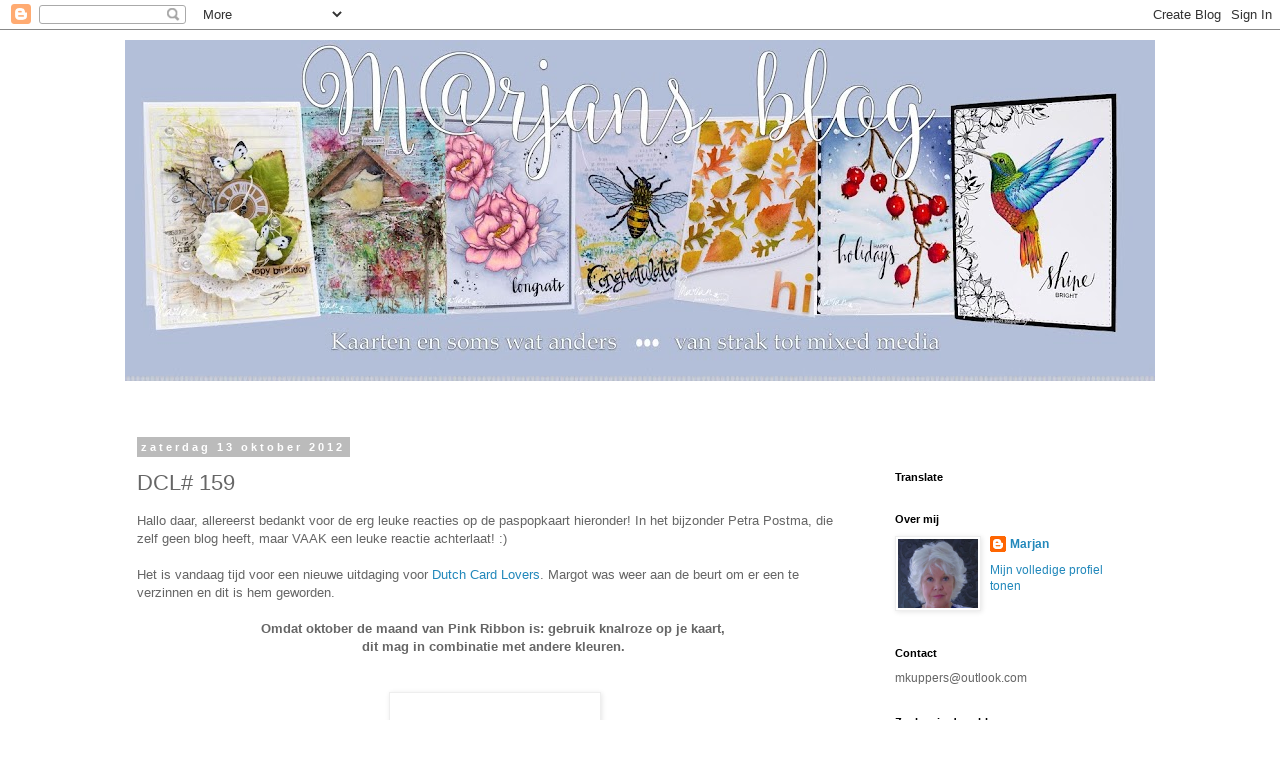

--- FILE ---
content_type: text/html; charset=UTF-8
request_url: https://marjan55.blogspot.com/b/stats?style=BLACK_TRANSPARENT&timeRange=ALL_TIME&token=APq4FmAXGl3uOc1TRf9KDHkj1uCX9qKcy6hxwgPD6y_8xydL_fyeGsPHvIfrS3VAmtzBjvBWOE9pnFajTw9wFSmvgbu2NtR1FQ
body_size: -15
content:
{"total":1073230,"sparklineOptions":{"backgroundColor":{"fillOpacity":0.1,"fill":"#000000"},"series":[{"areaOpacity":0.3,"color":"#202020"}]},"sparklineData":[[0,10],[1,10],[2,10],[3,31],[4,13],[5,19],[6,9],[7,10],[8,41],[9,61],[10,100],[11,69],[12,54],[13,48],[14,30],[15,27],[16,40],[17,27],[18,30],[19,26],[20,27],[21,81],[22,38],[23,68],[24,30],[25,62],[26,33],[27,23],[28,46],[29,21]],"nextTickMs":112500}